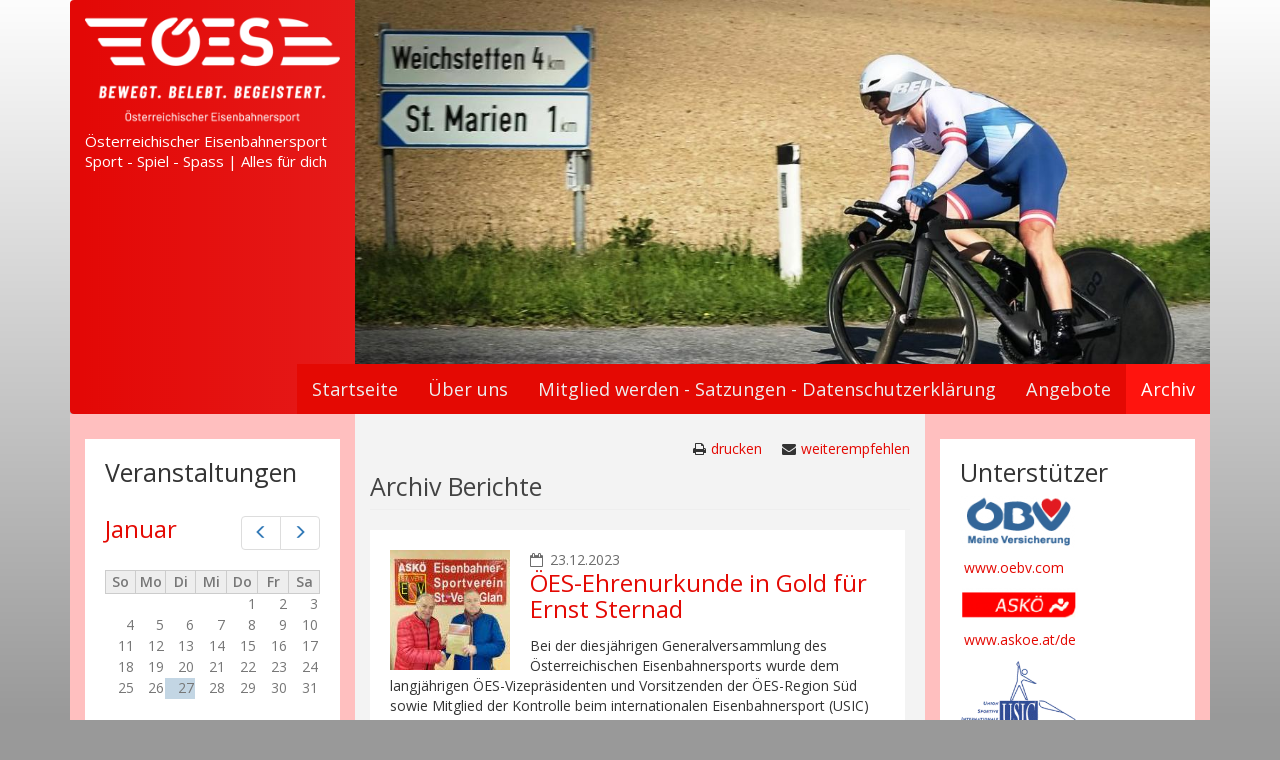

--- FILE ---
content_type: text/html; charset=utf-8
request_url: https://www.eisenbahnersport.at/archiv-berichte?page=1
body_size: 13530
content:
<!DOCTYPE html>
<html lang="de" dir="ltr" prefix="content: http://purl.org/rss/1.0/modules/content/ dc: http://purl.org/dc/terms/ foaf: http://xmlns.com/foaf/0.1/ og: http://ogp.me/ns# rdfs: http://www.w3.org/2000/01/rdf-schema# sioc: http://rdfs.org/sioc/ns# sioct: http://rdfs.org/sioc/types# skos: http://www.w3.org/2004/02/skos/core# xsd: http://www.w3.org/2001/XMLSchema#">
<head>
  <link rel="profile" href="http://www.w3.org/1999/xhtml/vocab" />
  <meta charset="utf-8">
  <meta name="viewport" content="width=device-width, initial-scale=1.0">
  <meta http-equiv="Content-Type" content="text/html; charset=utf-8" />
<meta name="Generator" content="Drupal 7 (http://drupal.org)" />
<link rel="canonical" href="/archiv-berichte" />
<link rel="shortlink" href="/node/310" />
<link rel="shortcut icon" href="https://www.eisenbahnersport.at/sites/all/themes/eisenbahner/favicon.ico" type="image/vnd.microsoft.icon" />
  <title>Archiv Berichte | Österreichischer Eisenbahnersport</title>
  <style>
@import url("https://www.eisenbahnersport.at/modules/system/system.base.css?t7kg87");
</style>
<style>
@import url("https://www.eisenbahnersport.at/sites/all/modules/calendar/css/calendar_multiday.css?t7kg87");
@import url("https://www.eisenbahnersport.at/sites/all/modules/date/date_api/date.css?t7kg87");
@import url("https://www.eisenbahnersport.at/sites/all/modules/date/date_popup/themes/datepicker.1.7.css?t7kg87");
@import url("https://www.eisenbahnersport.at/sites/all/modules/date/date_repeat_field/date_repeat_field.css?t7kg87");
@import url("https://www.eisenbahnersport.at/modules/field/theme/field.css?t7kg87");
@import url("https://www.eisenbahnersport.at/modules/node/node.css?t7kg87");
@import url("https://www.eisenbahnersport.at/sites/all/modules/youtube/css/youtube.css?t7kg87");
@import url("https://www.eisenbahnersport.at/sites/all/modules/views/css/views.css?t7kg87");
</style>
<style>
@import url("https://www.eisenbahnersport.at/sites/all/modules/ctools/css/ctools.css?t7kg87");
@import url("https://www.eisenbahnersport.at/sites/all/modules/panels/css/panels.css?t7kg87");
@import url("https://www.eisenbahnersport.at/sites/all/modules/video/css/video.css?t7kg87");
@import url("https://www.eisenbahnersport.at/sites/all/modules/panels/plugins/layouts/flexible/flexible.css?t7kg87");
@import url("https://www.eisenbahnersport.at/sites/default/files/ctools/css/b5404dc87ecd6d117da9c88dbb63a372.css?t7kg87");
@import url("https://www.eisenbahnersport.at/sites/all/modules/print/print_ui/css/print_ui.theme.css?t7kg87");
@import url("https://www.eisenbahnersport.at/sites/all/modules/date/date_views/css/date_views.css?t7kg87");
</style>
<link type="text/css" rel="stylesheet" href="https://fonts.googleapis.com/css?family=Open+Sans:400,600" media="all" />
<link type="text/css" rel="stylesheet" href="https://maxcdn.bootstrapcdn.com/font-awesome/4.5.0/css/font-awesome.min.css" media="all" />
<link type="text/css" rel="stylesheet" href="https://cdn.jsdelivr.net/npm/bootstrap@3.3.5/dist/css/bootstrap.css" media="all" />
<link type="text/css" rel="stylesheet" href="https://cdn.jsdelivr.net/npm/@unicorn-fail/drupal-bootstrap-styles@0.0.2/dist/3.3.1/7.x-3.x/drupal-bootstrap.css" media="all" />
<style>
@import url("https://www.eisenbahnersport.at/sites/all/themes/eisenbahner/css/style.css?t7kg87");
@import url("https://www.eisenbahnersport.at/sites/all/themes/eisenbahner/addons/bootstrap/jquery.smartmenus.bootstrap.css?t7kg87");
</style>
  <!-- HTML5 element support for IE6-8 -->
  <!--[if lt IE 9]>
    <script src="//html5shiv.googlecode.com/svn/trunk/html5.js"></script>
  <![endif]-->
  <script src="https://www.eisenbahnersport.at/sites/all/modules/jquery_update/replace/jquery/2.2/jquery.min.js?v=2.2.4"></script>
<script src="https://www.eisenbahnersport.at/misc/jquery-extend-3.4.0.js?v=2.2.4"></script>
<script src="https://www.eisenbahnersport.at/misc/jquery-html-prefilter-3.5.0-backport.js?v=2.2.4"></script>
<script src="https://www.eisenbahnersport.at/misc/jquery.once.js?v=1.2"></script>
<script src="https://www.eisenbahnersport.at/misc/drupal.js?t7kg87"></script>
<script src="https://www.eisenbahnersport.at/sites/all/modules/equalheights/jquery.equalheights.js?v=1.0"></script>
<script src="https://www.eisenbahnersport.at/sites/all/modules/jquery_update/js/jquery_browser.js?v=0.0.1"></script>
<script src="https://www.eisenbahnersport.at/misc/form-single-submit.js?v=7.103"></script>
<script src="https://cdn.jsdelivr.net/npm/bootstrap@3.3.5/dist/js/bootstrap.js"></script>
<script src="https://www.eisenbahnersport.at/sites/all/modules/admin_menu/admin_devel/admin_devel.js?t7kg87"></script>
<script src="https://www.eisenbahnersport.at/sites/all/modules/equalheights/equalheights.js?t7kg87"></script>
<script src="https://www.eisenbahnersport.at/sites/default/files/languages/de_N3u4DSJCqYdrZ24H_0sYjmqT895XcsGt7ckIj2UsdDE.js?t7kg87"></script>
<script src="https://www.eisenbahnersport.at/sites/all/modules/video/js/video.js?t7kg87"></script>
<script src="https://www.eisenbahnersport.at/sites/all/modules/shs/js/shs.js?t7kg87"></script>
<script src="https://www.eisenbahnersport.at/sites/all/modules/better_exposed_filters/better_exposed_filters.js?t7kg87"></script>
<script src="https://www.eisenbahnersport.at/sites/all/libraries/imagesloaded/jquery.imagesloaded.min.js?t7kg87"></script>
<script src="https://www.eisenbahnersport.at/sites/all/themes/eisenbahner/jquery.smartmenus.js?t7kg87"></script>
<script src="https://www.eisenbahnersport.at/sites/all/themes/eisenbahner/addons/bootstrap/jquery.smartmenus.bootstrap.js?t7kg87"></script>
<script>jQuery.extend(Drupal.settings, {"basePath":"\/","pathPrefix":"","setHasJsCookie":0,"ajaxPageState":{"theme":"eisenbahner","theme_token":"wEk50Ie-7L3zdefUjZIKBwOUfZ0i_SaYPD8RQvEvZPA","js":{"sites\/all\/themes\/bootstrap\/js\/bootstrap.js":1,"sites\/all\/modules\/jquery_update\/replace\/jquery\/2.2\/jquery.min.js":1,"misc\/jquery-extend-3.4.0.js":1,"misc\/jquery-html-prefilter-3.5.0-backport.js":1,"misc\/jquery.once.js":1,"misc\/drupal.js":1,"sites\/all\/modules\/equalheights\/jquery.equalheights.js":1,"sites\/all\/modules\/jquery_update\/js\/jquery_browser.js":1,"misc\/form-single-submit.js":1,"https:\/\/cdn.jsdelivr.net\/npm\/bootstrap@3.3.5\/dist\/js\/bootstrap.js":1,"sites\/all\/modules\/admin_menu\/admin_devel\/admin_devel.js":1,"sites\/all\/modules\/equalheights\/equalheights.js":1,"public:\/\/languages\/de_N3u4DSJCqYdrZ24H_0sYjmqT895XcsGt7ckIj2UsdDE.js":1,"sites\/all\/modules\/video\/js\/video.js":1,"sites\/all\/modules\/shs\/js\/shs.js":1,"sites\/all\/modules\/better_exposed_filters\/better_exposed_filters.js":1,"sites\/all\/libraries\/imagesloaded\/jquery.imagesloaded.min.js":1,"sites\/all\/themes\/eisenbahner\/jquery.smartmenus.js":1,"sites\/all\/themes\/eisenbahner\/addons\/bootstrap\/jquery.smartmenus.bootstrap.js":1},"css":{"modules\/system\/system.base.css":1,"sites\/all\/modules\/calendar\/css\/calendar_multiday.css":1,"sites\/all\/modules\/date\/date_api\/date.css":1,"sites\/all\/modules\/date\/date_popup\/themes\/datepicker.1.7.css":1,"sites\/all\/modules\/date\/date_repeat_field\/date_repeat_field.css":1,"modules\/field\/theme\/field.css":1,"modules\/node\/node.css":1,"sites\/all\/modules\/youtube\/css\/youtube.css":1,"sites\/all\/modules\/views\/css\/views.css":1,"sites\/all\/modules\/ctools\/css\/ctools.css":1,"sites\/all\/modules\/panels\/css\/panels.css":1,"sites\/all\/modules\/video\/css\/video.css":1,"sites\/all\/modules\/panels\/plugins\/layouts\/flexible\/flexible.css":1,"public:\/\/ctools\/css\/b5404dc87ecd6d117da9c88dbb63a372.css":1,"sites\/all\/modules\/print\/print_ui\/css\/print_ui.theme.css":1,"sites\/all\/modules\/date\/date_views\/css\/date_views.css":1,"https:\/\/fonts.googleapis.com\/css?family=Open+Sans:400,600":1,"https:\/\/maxcdn.bootstrapcdn.com\/font-awesome\/4.5.0\/css\/font-awesome.min.css":1,"https:\/\/cdn.jsdelivr.net\/npm\/bootstrap@3.3.5\/dist\/css\/bootstrap.css":1,"https:\/\/cdn.jsdelivr.net\/npm\/@unicorn-fail\/drupal-bootstrap-styles@0.0.2\/dist\/3.3.1\/7.x-3.x\/drupal-bootstrap.css":1,"sites\/all\/themes\/eisenbahner\/css\/style.css":1,"sites\/all\/themes\/eisenbahner\/addons\/bootstrap\/jquery.smartmenus.bootstrap.css":1}},"better_exposed_filters":{"views":{"berichte":{"displays":{"panel_pane_1":{"filters":[]}}},"headerbilder":{"displays":{"block":{"filters":[]}}},"kalender":{"displays":{"block_1":{"filters":[]},"block":{"filters":[]}}},"news":{"displays":{"block":{"filters":[]}}},"presse":{"displays":{"block":{"filters":[]}}}},"datepicker":false,"slider":false,"settings":[],"autosubmit":false},"shs":{"shs_term_node_tid_depth":{"u4SJVrOp":{"vid":"3","settings":{"create_new_terms":false,"create_new_levels":false,"required":false,"language":{"language":"de","name":"German","native":"Deutsch","direction":"0","enabled":"1","plurals":"2","formula":"($n!=1)","domain":"","prefix":"de","weight":"0","javascript":"N3u4DSJCqYdrZ24H_0sYjmqT895XcsGt7ckIj2UsdDE","provider":"language-default","dir":"ltr"}},"default_value":"All","parents":[{"tid":0}],"multiple":0,"any_label":"Alle","any_value":"All"}},"field_sportart_tid":{"gCFCebnF":{"vid":"2","settings":{"create_new_terms":false,"create_new_levels":false,"required":false,"language":{"language":"de","name":"German","native":"Deutsch","direction":"0","enabled":"1","plurals":"2","formula":"($n!=1)","domain":"","prefix":"de","weight":"0","javascript":"N3u4DSJCqYdrZ24H_0sYjmqT895XcsGt7ckIj2UsdDE","provider":"language-default","dir":"ltr"}},"default_value":"All","parents":[{"tid":0}],"multiple":0,"any_label":"Alle","any_value":"All"}}},"urlIsAjaxTrusted":{"\/taxonomy\/term\/all":true},"equalHeightsModule":{"classes":[{"selector":".maincontent, .region-sidebar-first, .region-sidebar-second","mediaquery":"(min-width: 768px)","minheight":"","maxheight":"","overflow":"visible"}],"imagesloaded_ie8":1},"bootstrap":{"anchorsFix":"0","anchorsSmoothScrolling":"0","formHasError":1,"popoverEnabled":1,"popoverOptions":{"animation":1,"html":0,"placement":"right","selector":"","trigger":"click","triggerAutoclose":1,"title":"","content":"","delay":0,"container":"body"},"tooltipEnabled":1,"tooltipOptions":{"animation":1,"html":0,"placement":"auto left","selector":"","trigger":"hover focus","delay":0,"container":"body"}}});</script>
  <script type="text/javascript">

  var _gaq = _gaq || [];
  _gaq.push(['_setAccount', 'UA-23188747-1']);
  _gaq.push(['_trackPageview']);

  (function() {
    var ga = document.createElement('script'); ga.type = 'text/javascript'; ga.async = true;
    ga.src = ('https:' == document.location.protocol ? 'https://ssl' : 'http://www') + '.google-analytics.com/ga.js';
    var s = document.getElementsByTagName('script')[0]; s.parentNode.insertBefore(ga, s);
  })();

</script>
</head>
<body class="html not-front not-logged-in two-sidebars page-node page-node- page-node-310 node-type-page">
  <div id="skip-link">
    <a href="#main-content" class="element-invisible element-focusable">Direkt zum Inhalt</a>
  </div>
    <header id="navbar" role="banner" class="navbar container navbar-default">
  
    <div class="navbar-header">
      <div class="branding">
                  <a class="logo navbar-btn pull-left" href="/" title="Startseite">
            <img src="https://www.eisenbahnersport.at/sites/all/themes/eisenbahner/logo.png" alt="Startseite" />
          </a>
        
                  <a class="name navbar-brand" href="/" title="Startseite">Österreichischer Eisenbahnersport</a>
                
                  <p class="lead">Sport - Spiel - Spass | Alles für dich</p>
                
      </div>

              <button type="button" class="navbar-toggle" data-toggle="collapse" data-target=".navbar-collapse">
          <span class="sr-only">Toggle navigation</span>
          <span class="icon-bar"></span>
          <span class="icon-bar"></span>
          <span class="icon-bar"></span>
        </button>
          </div>

          <div class="navbar-collapse collapse">
        <nav role="navigation">
                      <ul class="menu nav navbar-nav"><li class="first leaf"><a href="/startseite">Startseite</a></li>
<li class="expanded dropdown"><a href="/oees-dachverband-der-oesterreichischen-eisenbahnersportvereine" data-target="#" class="dropdown-toggle">Über uns</a><ul class="dropdown-menu"><li class="first leaf"><a href="/geschichte">Geschichte</a></li>
<li class="last leaf"><a href="/impressum">Impressum</a></li>
</ul></li>
<li class="leaf"><a href="/mitglied-werden-satzungen-datenschutzerklaerung">Mitglied werden - Satzungen - Datenschutzerklärung</a></li>
<li class="leaf"><a href="/angebote">Angebote</a></li>
<li class="last expanded active-trail active dropdown"><a href="/archiv" class="active-trail active-trail dropdown-toggle" data-target="#">Archiv</a><ul class="dropdown-menu"><li class="first leaf active-trail active active"><a href="/archiv-berichte" class="active-trail active-trail active">Berichte</a></li>
<li class="leaf"><a href="/archiv-news">News</a></li>
<li class="leaf"><a href="/historische-vereine">Historische Vereine</a></li>
<li class="last leaf"><a href="/videos">Videos</a></li>
</ul></li>
</ul>                                            <div class="region region-navigation">
    <section id="block-views-headerbilder-block" class="block block-views clearfix">

      
  <div class="view view-headerbilder view-id-headerbilder view-display-id-block view-dom-id-6d3891f35e012eeeea9c459199660ede">
        
  
  
      <div class="view-content">
        <div class="views-row views-row-1 views-row-odd views-row-first views-row-last">
      
  <div class="views-field views-field-field-headerbilder">        <div class="field-content"><img typeof="foaf:Image" class="img-responsive" src="https://www.eisenbahnersport.at/sites/default/files/headerbild/eisenbahnmeister_in_action_0.jpg" width="1200" height="581" alt="" /></div>  </div>  </div>
    </div>
  
  
  
  
  
  
</div>
</section>
  </div>
                  </nav>
      </div>
      
</header>

<div class="main-container container">

  <header role="banner" id="page-header">
    

      </header> <!-- /#page-header -->

  <div class="row">

    
    
    <section class="col-sm-6 col-sm-push-3">
      <div class="maincontent">
      
            <div class="contenttop">
          <div class="region region-contenttop">
    <section id="block-print-ui-print-links" class="block block-print-ui clearfix">

      
  <span class="print_html"><a href="https://www.eisenbahnersport.at/print/archiv-berichte?page=1" title="Display a printer-friendly version of this page." class="print-page" onclick="window.open(this.href); return false" rel="nofollow">drucken</a></span><span class="print_mail"><a href="https://www.eisenbahnersport.at/printmail/archiv-berichte?page=1" title="Send this page by email." class="print-mail" rel="nofollow">weiterempfehlen</a></span>
</section>
  </div>
      </div>
          
                  <a id="main-content"></a>
                    <h1 class="page-header">Archiv Berichte</h1>
                                                          <div class="region region-content">
    <section id="block-system-main" class="block block-system clearfix">

      
  <div class="panel-flexible panels-flexible-4 clearfix" >
<div class="panel-flexible-inside panels-flexible-4-inside">
<div class="panels-flexible-region panels-flexible-region-4-center panels-flexible-region-first panels-flexible-region-last">
  <div class="inside panels-flexible-region-inside panels-flexible-region-4-center-inside panels-flexible-region-inside-first panels-flexible-region-inside-last">
<div class="panel-pane pane-views-panes pane-berichte-panel-pane-1"  >
  
      
  
  <div class="pane-content">
    <div class="view view-berichte view-id-berichte view-display-id-panel_pane_1 view-dom-id-eaba60e8046b41ec460b79c9cde2d1f6">
        
  
  
      <div class="view-content">
        <div class="views-row views-row-1 views-row-odd views-row-first clearfix">
      
  <div class="views-field views-field-field-bilder">        <div class="field-content"><a href="/berichte/oees-ehrenurkunde-gold-fuer-ernst-sternad"><img typeof="foaf:Image" class="img-responsive" src="https://www.eisenbahnersport.at/sites/default/files/styles/thumbnail-berichte/public/berichte/20231222_094133.jpg?itok=SMyk6lpO" width="120" height="120" alt="Johann Zlydnik überreicht Ernst Sternad das Ehrenzeichen in Gold" /></a></div>  </div>  
  <div class="views-field views-field-field-datum">        <div class="field-content"><span class="date-display-single" property="dc:date" datatype="xsd:dateTime" content="2023-12-23T00:00:00+01:00">23.12.2023</span></div>  </div>  
  <div class="views-field views-field-title">        <span class="field-content"><a href="/berichte/oees-ehrenurkunde-gold-fuer-ernst-sternad"><h3>ÖES-Ehrenurkunde in Gold für Ernst Sternad </h3></a></span>  </div>  
  <div class="views-field views-field-body">        <div class="field-content"><p>Bei der diesjährigen Generalversammlung des Österreichischen Eisenbahnersports wurde dem langjährigen ÖES-Vizepräsidenten und Vorsitzenden der ÖES-Region Süd sowie Mitglied der Kontrolle beim internationalen Eisenbahnersport (USIC) die Ehrenurkunde in Gold für besondere Verdienste verliehen.</p></div>  </div>  </div>
  <div class="views-row views-row-2 views-row-even clearfix">
      
  <div class="views-field views-field-field-bilder">        <div class="field-content"><a href="/berichte/stockerlplatz-fuer-katharina-truppe-vom-askoe-esv-stveitglan"><img typeof="foaf:Image" class="img-responsive" src="https://www.eisenbahnersport.at/sites/default/files/styles/thumbnail-berichte/public/berichte/screenshot_20231221_221541_fis2.jpg?itok=CW0xyX1W" width="120" height="232" alt="" /></a></div>  </div>  
  <div class="views-field views-field-field-datum">        <div class="field-content"><span class="date-display-single" property="dc:date" datatype="xsd:dateTime" content="2023-12-21T00:00:00+01:00">21.12.2023</span></div>  </div>  
  <div class="views-field views-field-title">        <span class="field-content"><a href="/berichte/stockerlplatz-fuer-katharina-truppe-vom-askoe-esv-stveitglan"><h3>Stockerlplatz für Katharina Truppe vom ASKÖ ESV St.Veit/Glan</h3></a></span>  </div>  
  <div class="views-field views-field-body">        <div class="field-content"><p>Beim Weltcupslalom in Courchevel/FRA erreichte Katharina Truppe vom ASKÖ ESV St.Veit/Glan am 21.12.2023 den dritten Platz. Nach einer langen Durststrecke konnte die junge Skirennläuferin endlich wieder ihre Trainingsleistungen auch im Rennen erbringen und über den Platz am Weltcuppodest jubeln.</p></div>  </div>  </div>
  <div class="views-row views-row-3 views-row-odd clearfix">
      
  <div class="views-field views-field-field-bilder">        <div class="field-content"><a href="/berichte/oesterreich-erringt-dritten-platz-beim-usic-tennisturnier-albena"><img typeof="foaf:Image" class="img-responsive" src="https://www.eisenbahnersport.at/sites/default/files/styles/thumbnail-berichte/public/berichte/img_5603_0.jpg?itok=RTpC8eoT" width="120" height="90" alt="" /></a></div>  </div>  
  <div class="views-field views-field-field-datum">        <div class="field-content"><span class="date-display-single" property="dc:date" datatype="xsd:dateTime" content="2023-09-25T00:00:00+02:00">25.09.2023</span></div>  </div>  
  <div class="views-field views-field-title">        <span class="field-content"><a href="/berichte/oesterreich-erringt-dritten-platz-beim-usic-tennisturnier-albena"><h3>Österreich erringt dritten Platz beim USIC Tennisturnier in Albena</h3></a></span>  </div>  
  <div class="views-field views-field-body">        <div class="field-content"><p>Die österreichische Mannschaft bestehend aus Thomas Valent, David Berghold, Thomas Mühlbacher und Martin Forster, sowie Trainer  Horst Langer lieferte beim USIC Tennisturnier eine beeindruckende Leistung.</p>
</div>  </div>  </div>
  <div class="views-row views-row-4 views-row-even clearfix">
      
  <div class="views-field views-field-field-bilder">        <div class="field-content"><a href="/berichte/oesterreichischen-eisenbahnermeisterschaften-2023-im-golfsport"><img typeof="foaf:Image" class="img-responsive" src="https://www.eisenbahnersport.at/sites/default/files/styles/thumbnail-berichte/public/berichte/img_3254.jpg?itok=H-IqOHRz" width="120" height="39" alt="" /></a></div>  </div>  
  <div class="views-field views-field-field-datum">        <div class="field-content"><span class="date-display-single" property="dc:date" datatype="xsd:dateTime" content="2023-08-11T00:00:00+02:00">11.08.2023</span></div>  </div>  
  <div class="views-field views-field-title">        <span class="field-content"><a href="/berichte/oesterreichischen-eisenbahnermeisterschaften-2023-im-golfsport"><h3>Österreichischen Eisenbahnermeisterschaften 2023 im Golfsport </h3></a></span>  </div>  
  <div class="views-field views-field-body">        <div class="field-content"><p><span lang="DE" xml:lang="DE">Am Freitag, 28. und Samstag, 29.Juli fanden im Golfclub Maria Theresia Haag/H. die Österreichischen Eisenbahnermeisterschaften 2023 im Golfsport statt. </span></p>
</div>  </div>  </div>
  <div class="views-row views-row-5 views-row-odd clearfix">
      
  <div class="views-field views-field-field-bilder">        <div class="field-content"><a href="/berichte/oees-west-regionsmeisterschaft"><img typeof="foaf:Image" class="img-responsive" src="https://www.eisenbahnersport.at/sites/default/files/styles/thumbnail-berichte/public/berichte/photo-2023-05-13-21-09-44_6.jpg?itok=HF59g7Jj" width="120" height="90" alt="" /></a></div>  </div>  
  <div class="views-field views-field-field-datum">        <div class="field-content"><span class="date-display-single" property="dc:date" datatype="xsd:dateTime" content="2023-05-17T00:00:00+02:00">17.05.2023</span></div>  </div>  
  <div class="views-field views-field-title">        <span class="field-content"><a href="/berichte/oees-west-regionsmeisterschaft"><h3>ÖES West Regionsmeisterschaft</h3></a></span>  </div>  
  <div class="views-field views-field-body">        <div class="field-content"><p><!--[if gte mso 9]><p><xml><br />
 <o:OfficeDocumentSettings><br />
  <o:AllowPNG /><br />
 </o:OfficeDocumentSettings><br />
</xml><![endif]--></p></div>  </div>  </div>
  <div class="views-row views-row-6 views-row-even clearfix">
      
  <div class="views-field views-field-field-bilder">        <div class="field-content"><a href="/berichte/toller-erfolg-fuer-den-esv-st-poelten-im-sportkegeln"><img typeof="foaf:Image" class="img-responsive" src="https://www.eisenbahnersport.at/sites/default/files/styles/thumbnail-berichte/public/berichte/muellner_anna_lm_2023.jpg?itok=p6ZK0Ydr" width="120" height="108" alt="" title="Landesmeister 2023 Müllner Anna" /></a></div>  </div>  
  <div class="views-field views-field-field-datum">        <div class="field-content"><span class="date-display-single" property="dc:date" datatype="xsd:dateTime" content="2023-04-18T00:00:00+02:00">18.04.2023</span></div>  </div>  
  <div class="views-field views-field-title">        <span class="field-content"><a href="/berichte/toller-erfolg-fuer-den-esv-st-poelten-im-sportkegeln"><h3>Toller Erfolg für den ESV St. Pölten im Sportkegeln !</h3></a></span>  </div>  
  <div class="views-field views-field-body">        <div class="field-content"><p>Die erfolgreiche Sektion Kegeln des ESV St. Pölten freut sich über zwei neue Landesmeister!</p>
</div>  </div>  </div>
  <div class="views-row views-row-7 views-row-odd clearfix">
      
  <div class="views-field views-field-field-bilder">        <div class="field-content"><a href="/berichte/neuerlicher-meistertitel-fuer-bbsv-wien-damenkegeln"><img typeof="foaf:Image" class="img-responsive" src="https://www.eisenbahnersport.at/sites/default/files/styles/thumbnail-berichte/public/berichte/bbsv_wien_kegeln_damen_oestm_2023.jpg?itok=RYDViSNq" width="120" height="90" alt="" /></a></div>  </div>  
  <div class="views-field views-field-field-datum">        <div class="field-content"><span class="date-display-single" property="dc:date" datatype="xsd:dateTime" content="2023-04-17T00:00:00+02:00">17.04.2023</span></div>  </div>  
  <div class="views-field views-field-title">        <span class="field-content"><a href="/berichte/neuerlicher-meistertitel-fuer-bbsv-wien-damenkegeln"><h3>Neuerlicher Meistertitel für BBSV Wien Damenkegeln</h3></a></span>  </div>  
  <div class="views-field views-field-body">        <div class="field-content"><p><span style="mso-ansi-language: DE;" lang="DE" xml:lang="DE">Die Kegelsektion des BBSV Wien <strong>Damen Superbundesliga</strong> hat es geschafft!</span></p>
</div>  </div>  </div>
  <div class="views-row views-row-8 views-row-even clearfix">
      
  <div class="views-field views-field-field-bilder">        <div class="field-content"><a href="/berichte/fabian-obmann-vom-askoe-esv-st-veitglan-triumphiert-im-snowboard-weltcup"><img typeof="foaf:Image" class="img-responsive" src="https://www.eisenbahnersport.at/sites/default/files/styles/thumbnail-berichte/public/berichte/fabian_obmann_1.jpg?itok=DWEPbKGu" width="120" height="87" alt="" title="Fabian Obmann – Sieger in der Gesamtwertung des Snowboard-Weltcups 2022/2023 und im PSL-Disziplinenweltcup" /></a></div>  </div>  
  <div class="views-field views-field-field-datum">        <div class="field-content"><span class="date-display-single" property="dc:date" datatype="xsd:dateTime" content="2023-03-19T00:00:00+01:00">19.03.2023</span></div>  </div>  
  <div class="views-field views-field-title">        <span class="field-content"><a href="/berichte/fabian-obmann-vom-askoe-esv-st-veitglan-triumphiert-im-snowboard-weltcup"><h3>Fabian OBMANN vom ASKÖ ESV St. Veit/Glan triumphiert im Snowboard-Weltcup</h3></a></span>  </div>  
  <div class="views-field views-field-body">        <div class="field-content"><p><strong>Fabian OBMANN</strong> vom ASKÖ ESV St.Veit/Glan ist Sieger in der Gesamtwertung des Snowboard-Weltcups 2022/2023.</p>
</div>  </div>  </div>
  <div class="views-row views-row-9 views-row-odd clearfix">
      
  <div class="views-field views-field-field-bilder">        <div class="field-content"><a href="/berichte/grosse-internationale-beteiligung-beim-leopoldilauf-des-lcc-wien"><img typeof="foaf:Image" class="img-responsive" src="https://www.eisenbahnersport.at/sites/default/files/styles/thumbnail-berichte/public/berichte/leopolidilauf_lcc_wien_halbmarathon_michael_maier.jpg?itok=rq_k1Zv-" width="120" height="180" alt="" title="2. Platz Michael Maier persönliche Bestleistung 1:13:50" /></a></div>  </div>  
  <div class="views-field views-field-field-datum">        <div class="field-content"><span class="date-display-single" property="dc:date" datatype="xsd:dateTime" content="2022-11-15T00:00:00+01:00">15.11.2022</span></div>  </div>  
  <div class="views-field views-field-title">        <span class="field-content"><a href="/berichte/grosse-internationale-beteiligung-beim-leopoldilauf-des-lcc-wien"><h3>Große Internationale Beteiligung beim Leopoldilauf des LCC Wien</h3></a></span>  </div>  
  <div class="views-field views-field-body">        <div class="field-content"><p>2. Platz durch unser ESV Mitglied Maier Michael</p>
</div>  </div>  </div>
  <div class="views-row views-row-10 views-row-even clearfix">
      
  <div class="views-field views-field-field-bilder">        <div class="field-content"><a href="/berichte/fotoklub-des-esv-st-poelten-stellte-wieder-3-landesmeister"><img typeof="foaf:Image" class="img-responsive" src="https://www.eisenbahnersport.at/sites/default/files/styles/thumbnail-berichte/public/berichte/siegerehrung_landesmeisterschaft_noe-landesfotowettbewerb_2022.jpg?itok=XZVjPmT9" width="120" height="90" alt="" /></a></div>  </div>  
  <div class="views-field views-field-field-datum">        <div class="field-content"><span class="date-display-single" property="dc:date" datatype="xsd:dateTime" content="2022-11-06T00:00:00+01:00">06.11.2022</span></div>  </div>  
  <div class="views-field views-field-title">        <span class="field-content"><a href="/berichte/fotoklub-des-esv-st-poelten-stellte-wieder-3-landesmeister"><h3>Fotoklub des ESV St. Pölten stellte wieder 3 Landesmeister!</h3></a></span>  </div>  
  <div class="views-field views-field-body">        <div class="field-content"><p>Unter zahlreichen Einreichungen kürte eine Jury die Sieger des NÖ-Landesfotowettbewerbs 2022. Die Preise für die bestbewerteten Bilder wurden am 5. November in den Räumlichkeiten des ESV St. Pölten am Kollerbergweg übergeben</p>
</div>  </div>  </div>
  <div class="views-row views-row-11 views-row-odd clearfix">
      
  <div class="views-field views-field-field-bilder">        <div class="field-content"><a href="/berichte/wanderurlaub-kitzbuehel-sportliche-woche-fuer-die-fitness"><img typeof="foaf:Image" class="img-responsive" src="https://www.eisenbahnersport.at/sites/default/files/styles/thumbnail-berichte/public/berichte/wanderurlaub_wandergruppe_esv_sigwe_kitzbuehel_bericht_2022_2.jpg?itok=_JxtWJLD" width="120" height="80" alt="" /></a></div>  </div>  
  <div class="views-field views-field-field-datum">        <div class="field-content"><span class="date-display-single" property="dc:date" datatype="xsd:dateTime" content="2022-10-06T00:00:00+02:00">06.10.2022</span></div>  </div>  
  <div class="views-field views-field-title">        <span class="field-content"><a href="/berichte/wanderurlaub-kitzbuehel-sportliche-woche-fuer-die-fitness"><h3>Wanderurlaub in Kitzbühel - sportliche Woche für die Fitness</h3></a></span>  </div>  
  <div class="views-field views-field-body">        <div class="field-content"><p>Vergangene Woche verbrachten 12 Freunde unserer Pensionisten-Wandergruppe ESV-SIGWE wieder einmal einen schönen Urlaub in unserem Gästehaus in Kitzbühel.</p>
</div>  </div>  </div>
  <div class="views-row views-row-12 views-row-even clearfix">
      
  <div class="views-field views-field-field-bilder">        <div class="field-content"><a href="/berichte/oees-meisterschaft-2022-im-tennis"><img typeof="foaf:Image" class="img-responsive" src="https://www.eisenbahnersport.at/sites/default/files/styles/thumbnail-berichte/public/berichte/tennis_1.jpg?itok=LWD0czMX" width="120" height="80" alt="" /></a></div>  </div>  
  <div class="views-field views-field-field-datum">        <div class="field-content"><span class="date-display-single" property="dc:date" datatype="xsd:dateTime" content="2022-10-03T00:00:00+02:00">03.10.2022</span></div>  </div>  
  <div class="views-field views-field-title">        <span class="field-content"><a href="/berichte/oees-meisterschaft-2022-im-tennis"><h3>ÖES Meisterschaft 2022 im Tennis</h3></a></span>  </div>  
  <div class="views-field views-field-body">        <div class="field-content"><p>Vom 30.09. - 02.10.2022 fanden im Sportcenter Donaucity in Wien Kagran die Österreichischen Eisenbahnermeisterschaften im Tennis statt.</p>
</div>  </div>  </div>
  <div class="views-row views-row-13 views-row-odd clearfix">
      
  <div class="views-field views-field-field-bilder">        <div class="field-content"><a href="/berichte/126-strassenlauf-bechovice-prag"><img typeof="foaf:Image" class="img-responsive" src="https://www.eisenbahnersport.at/sites/default/files/styles/thumbnail-berichte/public/berichte/20220925_102613.jpg?itok=9I6E1wgQ" width="120" height="82" alt="" /></a></div>  </div>  
  <div class="views-field views-field-field-datum">        <div class="field-content"><span class="date-display-single" property="dc:date" datatype="xsd:dateTime" content="2022-09-26T00:00:00+02:00">26.09.2022</span></div>  </div>  
  <div class="views-field views-field-title">        <span class="field-content"><a href="/berichte/126-strassenlauf-bechovice-prag"><h3>126. Strassenlauf Bechovice - Prag</h3></a></span>  </div>  
  <div class="views-field views-field-body">        <div class="field-content"><p>Am 25.09.2022 fand der traditionelle Strassenlauf von Bechovice nach Prag über 10 km statt.</p>
</div>  </div>  </div>
  <div class="views-row views-row-14 views-row-even clearfix">
      
  <div class="views-field views-field-field-bilder">        <div class="field-content"><a href="/berichte/eroeffnung-des-zubaus-zum-vereinsheim-des-esv-st-poelten"><img typeof="foaf:Image" class="img-responsive" src="https://www.eisenbahnersport.at/sites/default/files/styles/thumbnail-berichte/public/berichte/eroeffnung_zubau_18_09_2022.jpg?itok=81bQvbE9" width="120" height="80" alt="" title="Foto von links: Johann Koch (Fa.OC-Block),  Josef Benes (Ehrenpräsident), Siegfried Schuster (ÖGB), Stadtrat Walter Hobiger, ESV-Präsident Mag. Hans Rankl, Stadtrat Heinz Hauptmann, Christoph Rebenda (ESV), Doris Hawel (Sparkasse), Obmann Gerald Hofegger, Gerald Hörmann (ESV Dachverband), Ing. Erich Doleschagl (ESV), Robert Schöller (Sektionsleiter ESV-Fotosektion) " /></a></div>  </div>  
  <div class="views-field views-field-field-datum">        <div class="field-content"><span class="date-display-single" property="dc:date" datatype="xsd:dateTime" content="2022-09-18T00:00:00+02:00">18.09.2022</span></div>  </div>  
  <div class="views-field views-field-title">        <span class="field-content"><a href="/berichte/eroeffnung-des-zubaus-zum-vereinsheim-des-esv-st-poelten"><h3>Eröffnung des Zubaus zum Vereinsheim des ESV St. Pölten</h3></a></span>  </div>  
  <div class="views-field views-field-body">        <div class="field-content"><p>Tüchtige Firmen und viele fleißige Hände des ESV St. Pölten schufen in etwas mehr als einem Jahr einen bedarfsgerechten Zubau beim Vereinsheim am Kollerbergweg.</p>
</div>  </div>  </div>
  <div class="views-row views-row-15 views-row-odd views-row-last clearfix">
      
  <div class="views-field views-field-field-bilder">        <div class="field-content"><a href="/berichte/askoe-esv-st-veitglan-judo-anfaengerkurs-fuer-kinder-und-erwachsene"><img typeof="foaf:Image" class="img-responsive" src="https://www.eisenbahnersport.at/sites/default/files/styles/thumbnail-berichte/public/berichte/plakat_judo_2022.jpg?itok=P9biXjtN" width="120" height="170" alt="" /></a></div>  </div>  
  <div class="views-field views-field-field-datum">        <div class="field-content"><span class="date-display-single" property="dc:date" datatype="xsd:dateTime" content="2022-09-16T00:00:00+02:00">16.09.2022</span></div>  </div>  
  <div class="views-field views-field-title">        <span class="field-content"><a href="/berichte/askoe-esv-st-veitglan-judo-anfaengerkurs-fuer-kinder-und-erwachsene"><h3>ASKÖ ESV St. Veit/Glan - JUDO Anfängerkurs für Kinder und Erwachsene</h3></a></span>  </div>  
  <div class="views-field views-field-body">        <div class="field-content"><p>Ab 16.09.2022 jeden Freitag ab 18.00 Uhr im Vereinstreff St. Veit/Glan, Bahnhofstraße 11a für Kinder ab 6 Jahren, Schüler, Jugendliche und Erwachsene. Die ersten zwei Schnuppertrainings sind gratis.</p></div>  </div>  </div>
    </div>
  
      <div class="text-center"><ul class="pagination"><li class="pager-first"><a title="Zur ersten Seite" href="/archiv-berichte">« erste Seite</a></li>
<li class="prev"><a title="Zur vorherigen Seite" href="/archiv-berichte">‹ vorherige Seite</a></li>
<li><a title="Gehe zu Seite 1" href="/archiv-berichte">1</a></li>
<li class="active"><span>2</span></li>
<li><a title="Gehe zu Seite 3" href="/archiv-berichte?page=2">3</a></li>
<li><a title="Gehe zu Seite 4" href="/archiv-berichte?page=3">4</a></li>
<li><a title="Gehe zu Seite 5" href="/archiv-berichte?page=4">5</a></li>
<li><a title="Gehe zu Seite 6" href="/archiv-berichte?page=5">6</a></li>
<li><a title="Gehe zu Seite 7" href="/archiv-berichte?page=6">7</a></li>
<li><a title="Gehe zu Seite 8" href="/archiv-berichte?page=7">8</a></li>
<li><a title="Gehe zu Seite 9" href="/archiv-berichte?page=8">9</a></li>
<li class="pager-ellipsis disabled"><span>…</span></li>
<li class="next"><a title="Zur nächsten Seite" href="/archiv-berichte?page=2">nächste Seite ›</a></li>
<li class="pager-last"><a title="Zur letzten Seite" href="/archiv-berichte?page=36">letzte Seite »</a></li>
</ul></div>  
  
  
  
  
</div>  </div>

  
  </div>
  </div>
</div>
</div>
</div>

</section>
  </div>
      </div>
    </section>
    
          <aside class="col-sm-3 col-sm-pull-6" role="complementary">
          <div class="region region-sidebar-first">
    <section id="block-views-kalender-block" class="block block-views clearfix">

        <h2 class="block-title">Veranstaltungen</h2>
    
  <div class="view view-kalender view-id-kalender view-display-id-block view-dom-id-fb5f41dd34bd23acf5fded8a1352d03f">
            <div class="view-header">
      <nav class="clearfix date-nav-wrapper">
  <ul class="pagination pull-right"><li class="prev"><a href="https://www.eisenbahnersport.at/archiv-berichte?page=1&amp;date=2025-12" title="Navigate to previous month" rel="nofollow" data-toggle="tooltip" data-placement="bottom" class="icon-only"><span class="icon glyphicon glyphicon-menu-left" aria-hidden="true"></span><span class="sr-only">Prev</span></a></li>
<li class="next"><a href="https://www.eisenbahnersport.at/archiv-berichte?page=1&amp;date=2026-02" title="Navigate to next month" rel="nofollow" data-toggle="tooltip" data-placement="bottom" class="icon-only"><span class="icon glyphicon glyphicon-menu-right" aria-hidden="true"></span><span class="sr-only">Next</span></a></li>
</ul>  <h3><a href="https://www.eisenbahnersport.at/kalender/monat/2026-01?page=1" title="View full page month">Januar</a></h3>
</nav>
    </div>
  
  
  
      <div class="view-content">
      <div class="calendar-calendar"><div class="month-view">
 
<table class="mini">
  <thead>
    <tr>
              <th class="days sun">
          So        </th>
              <th class="days mon">
          Mo        </th>
              <th class="days tue">
          Di        </th>
              <th class="days wed">
          Mi        </th>
              <th class="days thu">
          Do        </th>
              <th class="days fri">
          Fr        </th>
              <th class="days sat">
          Sa        </th>
          </tr>
  </thead>
  <tbody>
          <tr>
                  <td id="kalender-2025-12-28" class="sun mini empty">
            <div class="calendar-empty">&nbsp;</div>
          </td>
                  <td id="kalender-2025-12-29" class="mon mini empty">
            <div class="calendar-empty">&nbsp;</div>
          </td>
                  <td id="kalender-2025-12-30" class="tue mini empty">
            <div class="calendar-empty">&nbsp;</div>
          </td>
                  <td id="kalender-2025-12-31" class="wed mini empty">
            <div class="calendar-empty">&nbsp;</div>
          </td>
                  <td id="kalender-2026-01-01" class="thu mini past has-no-events">
            <div class="month mini-day-off"> 1 </div><div class="calendar-empty">&nbsp;</div>
          </td>
                  <td id="kalender-2026-01-02" class="fri mini past has-no-events">
            <div class="month mini-day-off"> 2 </div><div class="calendar-empty">&nbsp;</div>
          </td>
                  <td id="kalender-2026-01-03" class="sat mini past has-no-events">
            <div class="month mini-day-off"> 3 </div><div class="calendar-empty">&nbsp;</div>
          </td>
              </tr>
          <tr>
                  <td id="kalender-2026-01-04" class="sun mini past has-no-events">
            <div class="month mini-day-off"> 4 </div><div class="calendar-empty">&nbsp;</div>
          </td>
                  <td id="kalender-2026-01-05" class="mon mini past has-no-events">
            <div class="month mini-day-off"> 5 </div><div class="calendar-empty">&nbsp;</div>
          </td>
                  <td id="kalender-2026-01-06" class="tue mini past has-no-events">
            <div class="month mini-day-off"> 6 </div><div class="calendar-empty">&nbsp;</div>
          </td>
                  <td id="kalender-2026-01-07" class="wed mini past has-no-events">
            <div class="month mini-day-off"> 7 </div><div class="calendar-empty">&nbsp;</div>
          </td>
                  <td id="kalender-2026-01-08" class="thu mini past has-no-events">
            <div class="month mini-day-off"> 8 </div><div class="calendar-empty">&nbsp;</div>
          </td>
                  <td id="kalender-2026-01-09" class="fri mini past has-no-events">
            <div class="month mini-day-off"> 9 </div><div class="calendar-empty">&nbsp;</div>
          </td>
                  <td id="kalender-2026-01-10" class="sat mini past has-no-events">
            <div class="month mini-day-off"> 10 </div><div class="calendar-empty">&nbsp;</div>
          </td>
              </tr>
          <tr>
                  <td id="kalender-2026-01-11" class="sun mini past has-no-events">
            <div class="month mini-day-off"> 11 </div><div class="calendar-empty">&nbsp;</div>
          </td>
                  <td id="kalender-2026-01-12" class="mon mini past has-no-events">
            <div class="month mini-day-off"> 12 </div><div class="calendar-empty">&nbsp;</div>
          </td>
                  <td id="kalender-2026-01-13" class="tue mini past has-no-events">
            <div class="month mini-day-off"> 13 </div><div class="calendar-empty">&nbsp;</div>
          </td>
                  <td id="kalender-2026-01-14" class="wed mini past has-no-events">
            <div class="month mini-day-off"> 14 </div><div class="calendar-empty">&nbsp;</div>
          </td>
                  <td id="kalender-2026-01-15" class="thu mini past has-no-events">
            <div class="month mini-day-off"> 15 </div><div class="calendar-empty">&nbsp;</div>
          </td>
                  <td id="kalender-2026-01-16" class="fri mini past has-no-events">
            <div class="month mini-day-off"> 16 </div><div class="calendar-empty">&nbsp;</div>
          </td>
                  <td id="kalender-2026-01-17" class="sat mini past has-no-events">
            <div class="month mini-day-off"> 17 </div><div class="calendar-empty">&nbsp;</div>
          </td>
              </tr>
          <tr>
                  <td id="kalender-2026-01-18" class="sun mini past has-no-events">
            <div class="month mini-day-off"> 18 </div><div class="calendar-empty">&nbsp;</div>
          </td>
                  <td id="kalender-2026-01-19" class="mon mini past has-no-events">
            <div class="month mini-day-off"> 19 </div><div class="calendar-empty">&nbsp;</div>
          </td>
                  <td id="kalender-2026-01-20" class="tue mini past has-no-events">
            <div class="month mini-day-off"> 20 </div><div class="calendar-empty">&nbsp;</div>
          </td>
                  <td id="kalender-2026-01-21" class="wed mini past has-no-events">
            <div class="month mini-day-off"> 21 </div><div class="calendar-empty">&nbsp;</div>
          </td>
                  <td id="kalender-2026-01-22" class="thu mini past has-no-events">
            <div class="month mini-day-off"> 22 </div><div class="calendar-empty">&nbsp;</div>
          </td>
                  <td id="kalender-2026-01-23" class="fri mini past has-no-events">
            <div class="month mini-day-off"> 23 </div><div class="calendar-empty">&nbsp;</div>
          </td>
                  <td id="kalender-2026-01-24" class="sat mini past has-no-events">
            <div class="month mini-day-off"> 24 </div><div class="calendar-empty">&nbsp;</div>
          </td>
              </tr>
          <tr>
                  <td id="kalender-2026-01-25" class="sun mini past has-no-events">
            <div class="month mini-day-off"> 25 </div><div class="calendar-empty">&nbsp;</div>
          </td>
                  <td id="kalender-2026-01-26" class="mon mini past has-no-events">
            <div class="month mini-day-off"> 26 </div><div class="calendar-empty">&nbsp;</div>
          </td>
                  <td id="kalender-2026-01-27" class="tue mini today has-no-events">
            <div class="month mini-day-off"> 27 </div><div class="calendar-empty">&nbsp;</div>
          </td>
                  <td id="kalender-2026-01-28" class="wed mini future has-no-events">
            <div class="month mini-day-off"> 28 </div><div class="calendar-empty">&nbsp;</div>
          </td>
                  <td id="kalender-2026-01-29" class="thu mini future has-no-events">
            <div class="month mini-day-off"> 29 </div><div class="calendar-empty">&nbsp;</div>
          </td>
                  <td id="kalender-2026-01-30" class="fri mini future has-no-events">
            <div class="month mini-day-off"> 30 </div><div class="calendar-empty">&nbsp;</div>
          </td>
                  <td id="kalender-2026-01-31" class="sat mini future has-no-events">
            <div class="month mini-day-off"> 31 </div><div class="calendar-empty">&nbsp;</div>
          </td>
              </tr>
      </tbody>
</table>
</div></div>    </div>
  
  
  
  
      <div class="view-footer">
      <div class="view view-kalender view-id-kalender view-display-id-block_1 view-dom-id-8cf2aa76587c2efb1cff0b66c8c7dccf">
        
  
  
  
  
  
  
  
  
</div>    </div>
  
  
</div>
</section>
<section id="block-views-exp-taxonomy-term-page" class="block block-views clearfix">

        <h2 class="block-title">Suche</h2>
    
  <form action="/taxonomy/term/all" method="get" id="views-exposed-form-taxonomy-term-page" accept-charset="UTF-8"><div><div class="views-exposed-form">
  <div class="views-exposed-widgets clearfix">
          <div id="edit-shs-term-node-tid-depth-wrapper" class="views-exposed-widget views-widget-filter-shs_term_node_tid_depth">
                  <label for="edit-shs-term-node-tid-depth">
            Suche nach Region          </label>
                        <div class="views-widget">
          <div class="form-item form-item-shs-term-node-tid-depth form-type-select form-group"><select class="element-invisible shs-enabled form-control form-select" id="edit-shs-term-node-tid-depth" name="shs_term_node_tid_depth"><option value="All" selected="selected">Alle</option><option value="257">Angeln</option><option value="437">ASKÖ FIRAC Funkamateure</option><option value="426">Badebetrieb</option><option value="60">Badminton</option><option value="120">Bergsport</option><option value="218">Bergwandern</option><option value="384">Biker</option><option value="25">Bludenz</option><option value="345">Bowling</option><option value="107">Bregenz-Wolfurt</option><option value="309">Bruck/Mur</option><option value="85">chi – Alpin</option><option value="385">Dart</option><option value="137">Eis und Stocksport</option><option value="84">Eis- und Stockspor</option><option value="69">Eis- und Stocksport</option><option value="90">Eis- und Stocksport</option><option value="92">Eis- und Stocksport</option><option value="173">Eis- und Stocksport</option><option value="180">Eis- und Stocksport</option><option value="324">Eis- und Stocksport</option><option value="378">Eis- und Stocksport</option><option value="22">Eisenbahnmodellbau</option><option value="93">Eisenbahnmodellbau</option><option value="89">Eisenerz</option><option value="386">Eishockey</option><option value="61">Eislaufen</option><option value="147">Eislaufen</option><option value="387">Eisstocksport</option><option value="280">ESV OSTBAHN XI</option><option value="412">Faustball</option><option value="377">Fehring</option><option value="111">Feldkirch</option><option value="68">Feldkirchen</option><option value="121">Fischen</option><option value="483">Fischen</option><option value="174">Fitness</option><option value="388">Fitsport</option><option value="122">Flugsport</option><option value="108">Foto</option><option value="112">Foto</option><option value="123">Foto</option><option value="219">Foto</option><option value="71">Fußball</option><option value="94">Fußball</option><option value="102">Fußball</option><option value="139">Fußball</option><option value="163">Fußball</option><option value="181">Fußball</option><option value="189">Fußball</option><option value="284">Fußball</option><option value="303">Fußball</option><option value="330">Fußball</option><option value="379">Fußball</option><option value="389">Fußball</option><option value="432">Fußball</option><option value="446">Fußball</option><option value="447">Fußball</option><option value="198">Gesundheitssport</option><option value="70">Graz</option><option value="165">Hall in Tirol</option><option value="138">Hatting-Pettnau</option><option value="119">Innsbruck</option><option value="199">Judo</option><option value="105">Kegeln</option><option value="109">Kegeln</option><option value="145">Kegeln</option><option value="166">Kegeln</option><option value="169">Kegeln</option><option value="175">Kegeln</option><option value="221">Kegeln</option><option value="281">Kegeln</option><option value="310">Kegeln</option><option value="325">Kegeln</option><option value="136">Kirchbichl</option><option value="158">Kitzbühel</option><option value="383">Klagenfurt</option><option value="91">Knittelfeld</option><option value="463">Kraftsport</option><option value="141">Kufstein</option><option value="113">Lehrlinge</option><option value="211">Lehrlingssport</option><option value="172">Leoben</option><option value="323">Lienz</option><option value="124">Modellbahn</option><option value="358">Modellbahnclub Pressburgerbahn (MCP)</option><option value="125">Motorsport</option><option value="255">Motorsport</option><option value="259">Motorsport</option><option value="363">Motorsport</option><option value="380">Motorsport</option><option value="144">Oberinntal</option><option value="5">Ost</option><option value="54">Paddeln</option><option value="160">Pfaffenhofen</option><option value="126">Philatelie</option><option value="390">Rad</option><option value="148">Radfahern</option><option value="326">Radfahren</option><option value="114">Reisedienst</option><option value="77">Reisen</option><option value="162">Saalfelden</option><option value="72">Schach</option><option value="182">Schach</option><option value="86">Schi – Alpin</option><option value="327">Schi – Alpin</option><option value="127">Schi-Alpin</option><option value="149">Schi-Alpin</option><option value="176">Schi-Alpin</option><option value="311">Schi-Alpin</option><option value="381">Schi-Alpin</option><option value="442">Schiessen</option><option value="295">Schifahren</option><option value="95">Schi–Alpin</option><option value="279">Segel- und Motorflug</option><option value="128">Segeln</option><option value="190">Segeln</option><option value="321">Segeln</option><option value="193">Selzthal</option><option value="251">Sitzfußball</option><option value="200">Ski-Alpin</option><option value="201">Ski-Nordisch</option><option value="19">Skifahren</option><option value="202">Snowboard</option><option value="129">Sportkegeln</option><option value="143">Sportkegeln</option><option value="154">Sportkegeln</option><option value="203">Sportkegeln</option><option value="267">Sportkegeln</option><option value="115">Sportschützen</option><option value="223">Sportschützen</option><option value="187">St.Michael</option><option value="197">St.Veit an der Glan</option><option value="155">Stockschießen</option><option value="73">Stocksport</option><option value="78">Stocksport</option><option value="130">Stocksport</option><option value="159">Stocksport</option><option value="161">Stocksport</option><option value="188">Stocksport</option><option value="204">Stocksport</option><option value="247">Stocksport</option><option value="269">Stocksport</option><option value="62">Tennis</option><option value="74">Tennis</option><option value="79">Tennis</option><option value="87">Tennis</option><option value="96">Tennis</option><option value="110">Tennis</option><option value="116">Tennis</option><option value="131">Tennis</option><option value="140">Tennis</option><option value="150">Tennis</option><option value="156">Tennis</option><option value="164">Tennis</option><option value="177">Tennis</option><option value="183">Tennis</option><option value="191">Tennis</option><option value="205">Tennis</option><option value="288">Tennis</option><option value="312">Tennis</option><option value="328">Tennis</option><option value="391">Tennis</option><option value="423">Tennis</option><option value="47">Tischtennis</option><option value="63">Tischtennis</option><option value="157">Tischtennis</option><option value="192">Tischtennis</option><option value="265">Tischtennis</option><option value="313">Tischtennis</option><option value="474">Tischtennis</option><option value="184">Touristik</option><option value="64">Turnen</option><option value="80">Turnen</option><option value="151">Turnen und Gymnastik</option><option value="146">Uttendorf</option><option value="179">Villach</option><option value="318">Volleyball</option><option value="59">Vordernberg</option><option value="88">Wandern</option><option value="382">Wandern</option><option value="392">Wandern</option><option value="403">Wandern</option><option value="455">Wandern</option><option value="65">Wintersport</option><option value="185">Wintersport</option><option value="83">Wolfsberg</option><option value="153">Wörgl</option><option value="76">Zeltweg</option><option value="167">ESV OBER-GRAFENDORF</option><option value="405">Fotoclub</option><option value="346">Fußball</option><option value="362">Fußball</option><option value="413">Fußball</option><option value="53">Kegeln</option><option value="287">Laufen</option><option value="6">Mitte</option><option value="331">Motorsport</option><option value="294">Photo</option><option value="212">Radsport</option><option value="479">Rudern</option><option value="246">Segeln</option><option value="252">Sitzvolleyball</option><option value="317">Ski-Nordisch Langlauf</option><option value="106">Stocksport</option><option value="264">Stocksport</option><option value="271">Stocksport</option><option value="422">Stocksport</option><option value="454">Stocksport</option><option value="306">Tauchen</option><option value="46">Tennis</option><option value="170">Tennis</option><option value="277">Tennis</option><option value="402">Tennis</option><option value="473">Tennis</option><option value="20">Wandern</option><option value="23">Wandern</option><option value="282">Wandern</option><option value="235">Wels</option><option value="226">Westbahn Linz Radsport</option><option value="329">ESV MÜRZZUSCHLAG</option><option value="361">Film</option><option value="286">Fußball</option><option value="315">Fußball</option><option value="453">Fußball</option><option value="237">Gewichtheben</option><option value="347">Golf</option><option value="371">Kegeln</option><option value="477">Kegeln</option><option value="276">Modellbahn</option><option value="305">Philatelie</option><option value="55">Photo</option><option value="332">Schispringen</option><option value="296">Schwimmen</option><option value="480">Schwimmen</option><option value="214">Senioren</option><option value="263">Sportschützen</option><option value="39">St. Valentin</option><option value="401">Stockschießen</option><option value="194">Stocksport</option><option value="45">Surfen</option><option value="248">Tennis</option><option value="464">Tennis</option><option value="230">Westbahn Linz Kegeln</option><option value="360">Bowling</option><option value="431">ESV RABENSBURG</option><option value="42">Fischen</option><option value="274">Fußball</option><option value="343">Fußball</option><option value="348">Gymnastik</option><option value="476">Judo</option><option value="407">Modellbahnclub</option><option value="373">Reisen, Wandern</option><option value="245">Schifahren</option><option value="196">Schilauf</option><option value="481">Segeln</option><option value="316">Ski-Alpin</option><option value="209">Sportheim Spital/Semmering</option><option value="418">Steyr</option><option value="297">Stocksport</option><option value="333">Stocksport</option><option value="414">Tennis Selzthal</option><option value="56">Tischtennis</option><option value="307">Tischtennis</option><option value="438">Westbahn Linz Rugby</option><option value="466">ESV RAIL SPORT WIEN WEST</option><option value="397">Fitgymnastik</option><option value="475">Fitness</option><option value="260">Flugsport</option><option value="349">Hap-ki-do</option><option value="275">Kegeln</option><option value="304">Motorsport</option><option value="342">Salzburg</option><option value="244">Schach</option><option value="43">Schi-Alpin</option><option value="215">Sportheim Kitzbühel</option><option value="409">Stocksport</option><option value="298">Tanzen</option><option value="427">Tennis</option><option value="415">Tennis Hieflau</option><option value="231">Westbahn Linz Schach</option><option value="411">Bischofshofen</option><option value="472">Eishockey</option><option value="207">ESV SIGWE</option><option value="240">Fischen</option><option value="398">Fußball</option><option value="261">Kegeln</option><option value="350">Leichtathletik/Volleybal</option><option value="293">Motor-Camp car</option><option value="375">Schifahren</option><option value="44">Segeln</option><option value="410">Tennis</option><option value="482">Tischtennis</option><option value="232">Westbahn Linz Tennis</option><option value="416">Wintersport</option><option value="249">Ebensee</option><option value="283">ESV SCHWARZENAU</option><option value="241">Foto</option><option value="399">Kegeln</option><option value="292">Modellbau</option><option value="262">Reisen</option><option value="351">Schach</option><option value="435">Westbahn Linz Karate</option><option value="429">Wintersport</option><option value="369">Badminton</option><option value="357">ESV SCHWECHAT</option><option value="290">Fös Lok</option><option value="242">Gymnastik</option><option value="400">Schi-Alpin / Rad</option><option value="34">Sportkegeln</option><option value="227">Westbahn Linz Fußball</option><option value="425">Zell am See</option><option value="239">Attnang-Puchheim</option><option value="396">Bahnengolf</option><option value="285">ESV SIGMUNDSHERBERG</option><option value="291">Kegeln</option><option value="243">Modellbau</option><option value="233">Radio Controlled Racing – RCR Linz</option><option value="36">Tennis</option><option value="376">Tischtennis</option><option value="268">ESV FRIEDBERG</option><option value="225">Linz</option><option value="352">Tischtennis</option><option value="300">Wandern-Alpin</option><option value="433">Westbahn Linz Casting</option><option value="254">ESV AUTO</option><option value="266">ESV BRUNN/GEBIRGE</option><option value="270">ESV GLOGGNITZ</option><option value="278">ESV HELIOS</option><option value="314">ESV MATZLEINSDORF</option><option value="273">ESV HAIDBRUNN/WR. NEUSTADT</option><option value="104">ESV WAIDHOFEN/YBBS</option><option value="365">ESV WIEN</option><option value="368">ESV WIEN FJB</option><option value="52">SPORTVEREINIGUNG SCHWARZWEISS - WESTBAHN</option><option value="320">YACHTCLUB DES EISENBAHNERSPORTS</option><option value="465">ESV KREMS KEGELN</option><option value="101">ESV VORWÄRTS KREMS</option><option value="289">ESV ST. PÖLTEN</option><option value="21">ESV TULLN</option><option value="359">ESV TELEGRAPHIA</option><option value="256">EISENBAHNER FISCHERRUNDE</option><option value="258">EISENBAHNER MOTORSPORTVEREINIGUNG</option><option value="195">ESV AMSTETTEN</option><option value="41">ESKV WERKE WÖRTH</option><option value="9">BB SCHIVEREIN WIEN ASKÖ</option><option value="11">BBSV WIEN</option><option value="250">BB-BEHINDERTENSPORTVEREIN WIEN</option><option value="10">BBSV FLORIDSDORF</option><option value="462">BUNDESBAHNER SPORTVEREIN WIEN WEST</option><option value="8">Süd</option><option value="7">West</option></select></div>        </div>
              </div>
          <div id="edit-field-sportart-tid-wrapper" class="views-exposed-widget views-widget-filter-field_sportart_tid">
                  <label for="edit-field-sportart-tid">
            Suche nach Sportart          </label>
                        <div class="views-widget">
          <div class="form-item form-item-field-sportart-tid form-type-select form-group"><select class="element-invisible shs-enabled form-control form-select" id="edit-field-sportart-tid" name="field_sportart_tid"><option value="All" selected="selected">Alle</option><option value="1">Amateurfunk</option><option value="3">Badebetrieb</option><option value="4">Badebetrieb Wassersport</option><option value="66">Badminton</option><option value="404">Bahnengolf</option><option value="366">Beach Volleyball</option><option value="2">Bergsport</option><option value="224">Bergwandern</option><option value="393">Biken</option><option value="353">Bowling</option><option value="434">Casting</option><option value="394">Dart</option><option value="24">Eisenbahnmodellbau</option><option value="395">Eishockey</option><option value="67">Eislaufen</option><option value="417">Faustball</option><option value="364">Film</option><option value="48">Fischen</option><option value="178">Fitsport</option><option value="132">Flugsport</option><option value="38">Foto</option><option value="32">Fußball</option><option value="238">Gewichtheben</option><option value="354">Golf</option><option value="13">Grasskilauf</option><option value="14">Gymnastik</option><option value="355">Hap-ki-do</option><option value="206">Judo</option><option value="436">Karate</option><option value="57">Kegeln</option><option value="337">Kraftsport</option><option value="171">Laufsport</option><option value="117">Lehrlinge</option><option value="33">Leichtathletik</option><option value="456">Linedance</option><option value="344">Modellbahn</option><option value="133">Modellbau</option><option value="134">Motorsport</option><option value="100">Nordic Walking</option><option value="58">Paddeln</option><option value="460">Pétanque</option><option value="135">Philatelie</option><option value="152">Rad</option><option value="234">RCR</option><option value="81">Reisen</option><option value="478">Rudern</option><option value="439">Rugby</option><option value="229">Sauna</option><option value="75">Schach</option><option value="301">Schwimmen</option><option value="49">Segeln</option><option value="216">Senioren</option><option value="15">Ski alpin</option><option value="16">Ski nordisch</option><option value="334">Skispringen</option><option value="17">Snowboard</option><option value="217">Sportheim</option><option value="118">Sportschützen</option><option value="40">Stocksport</option><option value="50">Surfen</option><option value="302">Tanzen</option><option value="308">Tauchen</option><option value="27">Tennis</option><option value="51">Tischtennis</option><option value="186">Touristik</option><option value="82">Turnen</option><option value="253">Versehrtensport</option><option value="319">Volleyball</option><option value="356">Volleyball</option><option value="18">Wandern</option><option value="367">Zumba</option></select></div>        </div>
              </div>
          <div id="edit-keys-wrapper" class="views-exposed-widget views-widget-filter-keys">
                  <label for="edit-keys">
            Volltextsuche          </label>
                        <div class="views-widget">
          <div class="form-item form-item-keys form-type-textfield form-group"><input title="Geben Sie die Begriffe ein, nach denen Sie suchen." class="form-control form-text" type="text" id="edit-keys" name="keys" value="" size="15" maxlength="128" /></div>        </div>
              </div>
                    <div class="views-exposed-widget views-submit-button">
      <button type="submit" id="edit-submit-taxonomy-term" name="" value="Suchen" class="btn btn-primary form-submit">Suchen</button>
    </div>
      </div>
</div>
</div></form>
</section>
<section id="block-block-2" class="block block-block clearfix">

      
  <p style="margin: 0 !important; padding: 0;"><map id="imgmap2011518111615" name="imgmap2011518111615"><area title="" shape="poly" coords="179,68,186,36,180,5,257,5,260,67,234,120,224,74,207,64" href="/taxonomy/term/all?shs_term_node_tid_depth=5&amp;field_sportart_tid=All&amp;keys=" alt="Region Ost" target="" /><area title="" shape="poly" coords="94,104,102,125,175,137,230,119,221,75,207,68,177,71,151,73,147,92,157,105,122,104,106,97" href="/taxonomy/term/all?shs_term_node_tid_depth=8&amp;field_sportart_tid=All&amp;keys=" alt="Region Süd" target="" /><area title="" shape="poly" coords="151,16,180,23,183,36,177,70,149,70,144,94,151,102,122,101,104,91,94,102,95,93,111,85,110,73,115,45,118,42" href="/taxonomy/term/all?shs_term_node_tid_depth=6&amp;field_sportart_tid=All&amp;keys=" alt="Region Mitte" target="" /><area title="" shape="poly" coords="3,71,107,70,107,83,88,90,91,103,80,109,71,120,7,114,4,106" href="/taxonomy/term/all?shs_term_node_tid_depth=7&amp;field_sportart_tid=All&amp;keys=" alt="Region West" target="" /></map></p>
<p style="margin: 0 !important; padding: 0 !important;"><img class="imagemap" src="/sites/default/files/images/regionen.gif" alt="" usemap="#imgmap2011518111615" /></p>
<p><a href="/taxonomy/term/all?shs_term_node_tid_depth=5&amp;field_sportart_tid=All&amp;keys=">Region Ost</a>,  VS: Gerald Hörmann,  <a href="mailto:sportausschuss-reg-ost@gmx.at">sportausschuss-reg-ost@gmx.at</a>; +43664/1654599</p>
<p><a href="/taxonomy/term/all?shs_term_node_tid_depth=6&amp;field_sportart_tid=All&amp;keys=">Region Mitte,</a> VS: Hermann Zwirner, <a href="mailto:hermann.zwirner@gmx.at">hermann.zwirner@gmx.at</a>; +436769690028</p>
<p><a href="/taxonomy/term/all?shs_term_node_tid_depth=8&amp;field_sportart_tid=All&amp;keys=">Region Süd</a>, VS: Johann Zlydnyk, <a href="mailto:j.zlydnyk@gmail.com">j.zlydnyk@gmail.com</a>; +436642120150</p>
<p style="margin: 5px 0 0 0; padding: 0;"><a href="/taxonomy/term/all?shs_term_node_tid_depth=7&amp;field_sportart_tid=All&amp;keys=">Region West</a>, VS: Bernhard Winterle,  <a href="mailto:oes.region-west@vida.at">oes.region-west@vida.at</a>; +43664/6145783</p>

</section>
  </div>
      </aside>  <!-- /#sidebar-first -->
    
          <aside class="col-sm-3" role="complementary">
          <div class="region region-sidebar-second">
    <section id="block-block-3" class="block block-block clearfix">

        <h2 class="block-title">Unterstützer</h2>
    
  <p style="text-align: left;"><img src="/sites/default/files/oebv.png" alt="" width="118" height="52" /></p>
<p style="text-align: left;"> <a href="http://www.oebv.com">www.oebv.com</a></p>
<p style="text-align: left;"><img src="/sites/default/files/askö.png" alt="" width="118" height="32" /></p>
<p style="text-align: left;"> <a href="http://www.askoe.at/de">www.askoe.at/de</a></p>
<p style="text-align: left;"><img src="/sites/default/files/usic.png" alt="" width="118" height="72" /></p>
<p style="text-align: left;"> <a href="http://www.usic-sports.org">www.usic-sports.org</a></p>
<p style="text-align: left;"><img src="/sites/default/files/vida.png" alt="" width="118" height="62" /></p>
<p style="text-align: left;"> <a href="http://www.vida.at">www.vida.at</a></p>

</section>
  </div>
      </aside>  <!-- /#sidebar-second -->
    
  </div>
</div>

  <footer class="footer" container>
      <div class="region region-footer">
    <section id="block-menu-menu-footer-men-" class="block block-menu clearfix">

      
  <ul class="menu nav"><li class="first leaf"><a href="/impressum" title="">Impressum</a></li>
<li class="leaf"><a href="/kontakt">Kontakt</a></li>
<li class="last leaf"><a href="/links">Links</a></li>
</ul>
</section>
<section id="block-block-1" class="block block-block clearfix">

      
  <p>ÖES - Dachverband der Österreichischen Eisenbahnersportvereine</p>
<p>1100 Wien,Triesterstrasse 40/3/1</p>

</section>
  </div>
  </footer>
  <script src="https://www.eisenbahnersport.at/sites/all/themes/bootstrap/js/bootstrap.js?t7kg87"></script>
</body>
</html>
